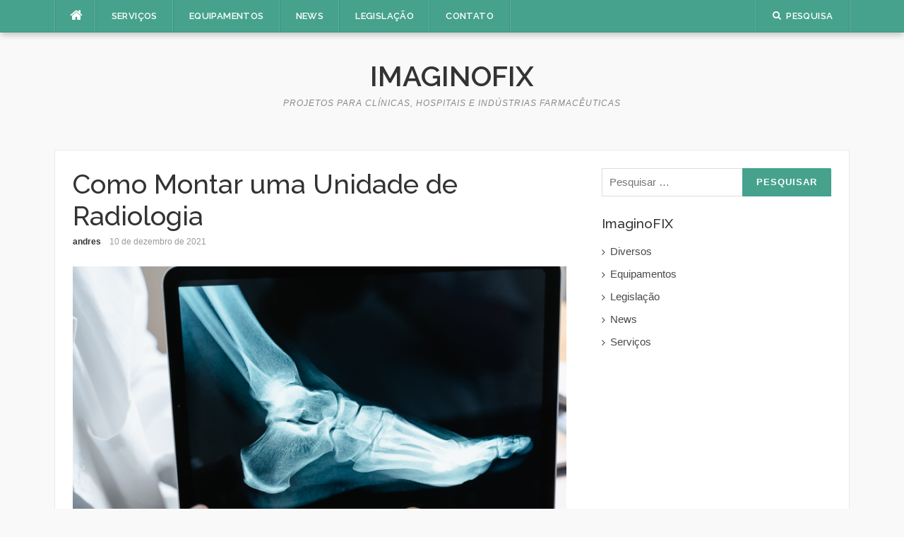

--- FILE ---
content_type: text/html; charset=UTF-8
request_url: https://imaginofix.com.br/como-montar-uma-unidade-de-radiologia/
body_size: 7956
content:
<!DOCTYPE html>
<html lang="pt-BR">
<head>
<meta charset="UTF-8">
<meta name="viewport" content="width=device-width, initial-scale=1">
<link rel="profile" href="http://gmpg.org/xfn/11">
<link rel="pingback" href="https://imaginofix.com.br/xmlrpc.php">

<title>Como Montar uma Unidade de Radiologia | ImaginoFIX</title>

<!-- All in One SEO Pack 2.7.3 by Michael Torbert of Semper Fi Web Design[253,316] -->
<link rel="canonical" href="https://imaginofix.com.br/como-montar-uma-unidade-de-radiologia/" />
<!-- /all in one seo pack -->
<link rel='dns-prefetch' href='//fonts.googleapis.com' />
<link rel='dns-prefetch' href='//s.w.org' />
<link rel="alternate" type="application/rss+xml" title="Feed para ImaginoFIX &raquo;" href="https://imaginofix.com.br/feed/" />
<link rel="alternate" type="application/rss+xml" title="Feed de comentários para ImaginoFIX &raquo;" href="https://imaginofix.com.br/comments/feed/" />
		<script type="text/javascript">
			window._wpemojiSettings = {"baseUrl":"https:\/\/s.w.org\/images\/core\/emoji\/11\/72x72\/","ext":".png","svgUrl":"https:\/\/s.w.org\/images\/core\/emoji\/11\/svg\/","svgExt":".svg","source":{"concatemoji":"https:\/\/imaginofix.com.br\/wp-includes\/js\/wp-emoji-release.min.js?ver=4.9.26"}};
			!function(e,a,t){var n,r,o,i=a.createElement("canvas"),p=i.getContext&&i.getContext("2d");function s(e,t){var a=String.fromCharCode;p.clearRect(0,0,i.width,i.height),p.fillText(a.apply(this,e),0,0);e=i.toDataURL();return p.clearRect(0,0,i.width,i.height),p.fillText(a.apply(this,t),0,0),e===i.toDataURL()}function c(e){var t=a.createElement("script");t.src=e,t.defer=t.type="text/javascript",a.getElementsByTagName("head")[0].appendChild(t)}for(o=Array("flag","emoji"),t.supports={everything:!0,everythingExceptFlag:!0},r=0;r<o.length;r++)t.supports[o[r]]=function(e){if(!p||!p.fillText)return!1;switch(p.textBaseline="top",p.font="600 32px Arial",e){case"flag":return s([55356,56826,55356,56819],[55356,56826,8203,55356,56819])?!1:!s([55356,57332,56128,56423,56128,56418,56128,56421,56128,56430,56128,56423,56128,56447],[55356,57332,8203,56128,56423,8203,56128,56418,8203,56128,56421,8203,56128,56430,8203,56128,56423,8203,56128,56447]);case"emoji":return!s([55358,56760,9792,65039],[55358,56760,8203,9792,65039])}return!1}(o[r]),t.supports.everything=t.supports.everything&&t.supports[o[r]],"flag"!==o[r]&&(t.supports.everythingExceptFlag=t.supports.everythingExceptFlag&&t.supports[o[r]]);t.supports.everythingExceptFlag=t.supports.everythingExceptFlag&&!t.supports.flag,t.DOMReady=!1,t.readyCallback=function(){t.DOMReady=!0},t.supports.everything||(n=function(){t.readyCallback()},a.addEventListener?(a.addEventListener("DOMContentLoaded",n,!1),e.addEventListener("load",n,!1)):(e.attachEvent("onload",n),a.attachEvent("onreadystatechange",function(){"complete"===a.readyState&&t.readyCallback()})),(n=t.source||{}).concatemoji?c(n.concatemoji):n.wpemoji&&n.twemoji&&(c(n.twemoji),c(n.wpemoji)))}(window,document,window._wpemojiSettings);
		</script>
		<style type="text/css">
img.wp-smiley,
img.emoji {
	display: inline !important;
	border: none !important;
	box-shadow: none !important;
	height: 1em !important;
	width: 1em !important;
	margin: 0 .07em !important;
	vertical-align: -0.1em !important;
	background: none !important;
	padding: 0 !important;
}
</style>
<link rel='stylesheet' id='formidable-css'  href='https://imaginofix.com.br/wp-content/plugins/formidable/css/formidableforms.css?ver=6141929' type='text/css' media='all' />
<link rel='stylesheet' id='codilight-lite-google-fonts-css'  href='https://fonts.googleapis.com/css?family=Raleway%3A300%2C400%2C500%2C600%7CMerriweather&#038;subset=latin%2Clatin-ext' type='text/css' media='all' />
<link rel='stylesheet' id='codilight-lite-fontawesome-css'  href='https://imaginofix.com.br/wp-content/themes/codilight-lite/assets/css/font-awesome.min.css?ver=4.4.0' type='text/css' media='all' />
<link rel='stylesheet' id='codilight-lite-style-css'  href='https://imaginofix.com.br/wp-content/themes/codilight-lite/style.css?ver=4.9.26' type='text/css' media='all' />
<script type='text/javascript' src='https://imaginofix.com.br/wp-includes/js/jquery/jquery.js?ver=1.12.4'></script>
<script type='text/javascript' src='https://imaginofix.com.br/wp-includes/js/jquery/jquery-migrate.min.js?ver=1.4.1'></script>
<link rel='https://api.w.org/' href='https://imaginofix.com.br/wp-json/' />
<link rel="wlwmanifest" type="application/wlwmanifest+xml" href="https://imaginofix.com.br/wp-includes/wlwmanifest.xml" /> 
<link rel='prev' title='Como Montar uma Unidade de Imagenologia' href='https://imaginofix.com.br/como-montar-uma-unidade-de-imagenologia/' />
<link rel='next' title='Como Montar uma Unidade de Hemodinâmica' href='https://imaginofix.com.br/como-montar-uma-unidade-de-hemodinamica/' />
<meta name="generator" content="WordPress 4.9.26" />
<link rel='shortlink' href='https://imaginofix.com.br/?p=369' />
<link rel="alternate" type="application/json+oembed" href="https://imaginofix.com.br/wp-json/oembed/1.0/embed?url=https%3A%2F%2Fimaginofix.com.br%2Fcomo-montar-uma-unidade-de-radiologia%2F" />
<link rel="alternate" type="text/xml+oembed" href="https://imaginofix.com.br/wp-json/oembed/1.0/embed?url=https%3A%2F%2Fimaginofix.com.br%2Fcomo-montar-uma-unidade-de-radiologia%2F&#038;format=xml" />
<script type="text/javascript">
(function(url){
	if(/(?:Chrome\/26\.0\.1410\.63 Safari\/537\.31|WordfenceTestMonBot)/.test(navigator.userAgent)){ return; }
	var addEvent = function(evt, handler) {
		if (window.addEventListener) {
			document.addEventListener(evt, handler, false);
		} else if (window.attachEvent) {
			document.attachEvent('on' + evt, handler);
		}
	};
	var removeEvent = function(evt, handler) {
		if (window.removeEventListener) {
			document.removeEventListener(evt, handler, false);
		} else if (window.detachEvent) {
			document.detachEvent('on' + evt, handler);
		}
	};
	var evts = 'contextmenu dblclick drag dragend dragenter dragleave dragover dragstart drop keydown keypress keyup mousedown mousemove mouseout mouseover mouseup mousewheel scroll'.split(' ');
	var logHuman = function() {
		if (window.wfLogHumanRan) { return; }
		window.wfLogHumanRan = true;
		var wfscr = document.createElement('script');
		wfscr.type = 'text/javascript';
		wfscr.async = true;
		wfscr.src = url + '&r=' + Math.random();
		(document.getElementsByTagName('head')[0]||document.getElementsByTagName('body')[0]).appendChild(wfscr);
		for (var i = 0; i < evts.length; i++) {
			removeEvent(evts[i], logHuman);
		}
	};
	for (var i = 0; i < evts.length; i++) {
		addEvent(evts[i], logHuman);
	}
})('//imaginofix.com.br/?wordfence_lh=1&hid=85C6AB884DAE33D2A629C365C6E0B5FF');
</script></head>

<body class="post-template-default single single-post postid-369 single-format-standard">
<div id="page" class="hfeed site">
	<a class="skip-link screen-reader-text" href="#content">Pular para o conteúdo</a>
		<div id="topbar" class="site-topbar">
		<div class="container">
			<div class="topbar-left pull-left">
				<nav id="site-navigation" class="main-navigation" >
					<span class="home-menu"> <a href="https://imaginofix.com.br/" rel="home"><i class="fa fa-home"></i></a></span>
					<span class="nav-toggle"><a href="#0" id="nav-toggle">Menu<span></span></a></span>
					<ul class="ft-menu">
						<li id="menu-item-22" class="menu-item menu-item-type-taxonomy menu-item-object-category current-post-ancestor current-menu-parent current-post-parent menu-item-22"><a href="https://imaginofix.com.br/category/servicos/">Serviços</a></li>
<li id="menu-item-20" class="menu-item menu-item-type-taxonomy menu-item-object-category menu-item-20"><a href="https://imaginofix.com.br/category/equipamentos/">Equipamentos</a></li>
<li id="menu-item-21" class="menu-item menu-item-type-taxonomy menu-item-object-category menu-item-21"><a href="https://imaginofix.com.br/category/news/">News</a></li>
<li id="menu-item-45" class="menu-item menu-item-type-taxonomy menu-item-object-category menu-item-45"><a href="https://imaginofix.com.br/category/legislacao/">Legislação</a></li>
<li id="menu-item-13" class="menu-item menu-item-type-post_type menu-item-object-page menu-item-13"><a href="https://imaginofix.com.br/contato/">Contato</a></li>
					</ul>
				</nav><!-- #site-navigation -->
			</div>
			<div class="topbar-right pull-right">
				<ul class="topbar-elements">
										<li class="topbar-search">
						<a href="javascript:void(0)"><i class="search-icon fa fa-search"></i><span>Pesquisa</span></a>
						<div class="dropdown-content dropdown-search">
							<form role="search" method="get" class="search-form" action="https://imaginofix.com.br/">
				<label>
					<span class="screen-reader-text">Pesquisar por:</span>
					<input type="search" class="search-field" placeholder="Pesquisar &hellip;" value="" name="s" />
				</label>
				<input type="submit" class="search-submit" value="Pesquisar" />
			</form>						</div>
					</li>
										<div class="clear"></div>
				</ul>
			</div>
		</div>
	</div><!--#topbar-->
	
	<div class="mobile-navigation">
				<ul>
			<li class="menu-item menu-item-type-taxonomy menu-item-object-category current-post-ancestor current-menu-parent current-post-parent menu-item-22"><a href="https://imaginofix.com.br/category/servicos/">Serviços</a></li>
<li class="menu-item menu-item-type-taxonomy menu-item-object-category menu-item-20"><a href="https://imaginofix.com.br/category/equipamentos/">Equipamentos</a></li>
<li class="menu-item menu-item-type-taxonomy menu-item-object-category menu-item-21"><a href="https://imaginofix.com.br/category/news/">News</a></li>
<li class="menu-item menu-item-type-taxonomy menu-item-object-category menu-item-45"><a href="https://imaginofix.com.br/category/legislacao/">Legislação</a></li>
<li class="menu-item menu-item-type-post_type menu-item-object-page menu-item-13"><a href="https://imaginofix.com.br/contato/">Contato</a></li>
		</ul>
			</div>

		<header id="masthead" class="site-header" >
		<div class="container">
			<div class="site-branding">
				<p class="site-title"><a href="https://imaginofix.com.br/" rel="home">ImaginoFIX</a></p><p class="site-description">PROJETOS PARA CLÍNICAS, HOSPITAIS E INDÚSTRIAS FARMACÊUTICAS</p>			</div><!-- .site-branding -->
		</div>
	</header><!-- #masthead -->
	
	<div id="content" class="site-content container right-sidebar">
		<div class="content-inside">
			<div id="primary" class="content-area">
				<main id="main" class="site-main" role="main">

				
					
<article id="post-369" class="post-369 post type-post status-publish format-standard has-post-thumbnail hentry category-servicos">
	<header class="entry-header entry-header-single">
		<h1 class="entry-title">Como Montar uma Unidade de Radiologia</h1>		<div class="entry-meta entry-meta-1"><span class="author vcard"><a class="url fn n" href="https://imaginofix.com.br/author/andres/">andres</a></span><span class="entry-date"><time class="entry-date published" datetime="2021-12-10T11:28:29+00:00">10 de dezembro de 2021</time></span></div>	</header><!-- .entry-header -->

		<div class="entry-thumb">
		<img width="6000" height="4000" src="https://imaginofix.com.br/wp-content/uploads/2021/12/pexels-tima-miroshnichenko-8376285.jpg" class="attachment-codilight_lte_codilight_lite_single_medium size-codilight_lte_codilight_lite_single_medium wp-post-image" alt="" srcset="https://imaginofix.com.br/wp-content/uploads/2021/12/pexels-tima-miroshnichenko-8376285.jpg 6000w, https://imaginofix.com.br/wp-content/uploads/2021/12/pexels-tima-miroshnichenko-8376285-300x200.jpg 300w, https://imaginofix.com.br/wp-content/uploads/2021/12/pexels-tima-miroshnichenko-8376285-768x512.jpg 768w, https://imaginofix.com.br/wp-content/uploads/2021/12/pexels-tima-miroshnichenko-8376285-1024x683.jpg 1024w, https://imaginofix.com.br/wp-content/uploads/2021/12/pexels-tima-miroshnichenko-8376285-90x60.jpg 90w" sizes="(max-width: 6000px) 100vw, 6000px" />	</div>
	
	<div class="entry-content">
		<h2>Como Montar uma Unidade de Radiologia</h2>
<div class="mceTemp"></div>
<p>&nbsp;</p>
<p><img class="alignnone wp-image-301 size-full" src="https://imaginofix.com.br/wp-content/uploads/2021/12/pexels-mart-production-7088530.jpg" alt="" width="5975" height="3983" srcset="https://imaginofix.com.br/wp-content/uploads/2021/12/pexels-mart-production-7088530.jpg 5975w, https://imaginofix.com.br/wp-content/uploads/2021/12/pexels-mart-production-7088530-300x200.jpg 300w, https://imaginofix.com.br/wp-content/uploads/2021/12/pexels-mart-production-7088530-768x512.jpg 768w, https://imaginofix.com.br/wp-content/uploads/2021/12/pexels-mart-production-7088530-1024x683.jpg 1024w, https://imaginofix.com.br/wp-content/uploads/2021/12/pexels-mart-production-7088530-90x60.jpg 90w" sizes="(max-width: 5975px) 100vw, 5975px" /></p>
<p>&nbsp;</p>
<p><a href="http://imaginofix.com.br/contato/">PROJETOS PARA CLÍNICAS E HOSPITAIS</a></p>
<p><a href="http://imaginofix.com.br/contato/">ENTRE EM CONTATO CONOSCO</a></p>
<p>&nbsp;</p>
<p>A unidade de geração de imagens, ou de imagenologia, se constitui, nos dias de hoje, em<br />
uma das mais importantes entre os diversos setores das edificações de saúde, não somente<br />
como apoio ao diagnóstico como também para o tratamento de diversas afecções. Sua evolução<br />
partiu dos primeiros equipamentos de raios X, no início do século XX, chegando aos sofisticados<br />
modeladores anatômicos tridimensionais da atualidade. O próprio descobrimento dos raios X,<br />
pelo físico alemão Wilhelm Roentgen, em 1895, foi demonstrado pela radiografia tirada da mão<br />
de sua esposa, explicitando a grande utilidade do descobrimento. O uso inicial do aparelho,<br />
como não poderia deixar de ser, foi a de apoio às emergências, na detecção de fraturas em<br />
traumas (ROSTENBERG, 2006).</p>
<p><img class="alignnone size-full wp-image-199" src="https://imaginofix.com.br/wp-content/uploads/2021/12/imagens-medicos-hospital-instalacoes-14.jpg" alt="" width="4032" height="3024" srcset="https://imaginofix.com.br/wp-content/uploads/2021/12/imagens-medicos-hospital-instalacoes-14.jpg 4032w, https://imaginofix.com.br/wp-content/uploads/2021/12/imagens-medicos-hospital-instalacoes-14-300x225.jpg 300w, https://imaginofix.com.br/wp-content/uploads/2021/12/imagens-medicos-hospital-instalacoes-14-768x576.jpg 768w, https://imaginofix.com.br/wp-content/uploads/2021/12/imagens-medicos-hospital-instalacoes-14-1024x768.jpg 1024w" sizes="(max-width: 4032px) 100vw, 4032px" /></p>
<blockquote><p>Algumas das atividades principais são citadas na RDC 50 como :</p></blockquote>
<ul>
<li>Os usos mais comuns dos raios X são ligados ao apoio no atendimento ortopédico e<br />
traumatológico. Alguns equipamentos mais sofisticados podem ser utilizados para partes moles do corpo humano pela aplicação de contrastes. A tomografia computadorizada tem se tornado em exame mais accessível pela evolução e diminuição de tamanho de seus equipamentos, permitindo uma extensa aplicação. O raio X odontológico costuma estar situado em centros de tratamento dentário.</li>
</ul>
<p><img class="alignnone wp-image-270 size-full" src="https://imaginofix.com.br/wp-content/uploads/2021/12/pexels-cottonbro-6529219.jpg" alt="" width="3489" height="5234" srcset="https://imaginofix.com.br/wp-content/uploads/2021/12/pexels-cottonbro-6529219.jpg 3489w, https://imaginofix.com.br/wp-content/uploads/2021/12/pexels-cottonbro-6529219-200x300.jpg 200w, https://imaginofix.com.br/wp-content/uploads/2021/12/pexels-cottonbro-6529219-768x1152.jpg 768w, https://imaginofix.com.br/wp-content/uploads/2021/12/pexels-cottonbro-6529219-683x1024.jpg 683w" sizes="(max-width: 3489px) 100vw, 3489px" /></p>
<p>Os usos mais comuns dos raios X são ligados ao apoio no atendimento ortopédico e<br />
traumatológico. Alguns equipamentos mais sofisticados podem ser utilizados para partes moles<br />
do corpo humano pela aplicação de contrastes. A tomografia computadorizada tem se tornado<br />
em exame mais accessível pela evolução e diminuição de tamanho de seus equipamentos,<br />
permitindo uma extensa aplicação. O raio X odontológico costuma estar situado em centros de<br />
tratamento dentário.</p>
<p><a href="http://imaginofix.com.br/contato/">PROJETOS PARA CLÍNICAS E HOSPITAIS</a></p>
<p><a href="http://imaginofix.com.br/contato/">ENTRE EM CONTATO CONOSCO</a></p>
<p>&nbsp;</p>
<p><img class="alignnone wp-image-281 size-full" src="https://imaginofix.com.br/wp-content/uploads/2021/12/pexels-evg-culture-1170979.jpg" alt="" width="5042" height="3361" srcset="https://imaginofix.com.br/wp-content/uploads/2021/12/pexels-evg-culture-1170979.jpg 5042w, https://imaginofix.com.br/wp-content/uploads/2021/12/pexels-evg-culture-1170979-300x200.jpg 300w, https://imaginofix.com.br/wp-content/uploads/2021/12/pexels-evg-culture-1170979-768x512.jpg 768w, https://imaginofix.com.br/wp-content/uploads/2021/12/pexels-evg-culture-1170979-1024x683.jpg 1024w, https://imaginofix.com.br/wp-content/uploads/2021/12/pexels-evg-culture-1170979-90x60.jpg 90w" sizes="(max-width: 5042px) 100vw, 5042px" /></p>
<p>&nbsp;</p>
<p>&nbsp;</p>
<p><a href="http://imaginofix.com.br/contato/">PROJETOS PARA CLÍNICAS E HOSPITAIS</a></p>
<p><a href="http://imaginofix.com.br/contato/">ENTRE EM CONTATO CONOSCO</a></p>
<p>&nbsp;</p>
<table>
<tbody>
<tr>
<td colspan="5" width="981"><strong>UNIDADE FUNCIONAL: 4 – APOIO AO DIAGNÓSTICO E TERAPIA (cont.)</strong></p>
<p>&nbsp;</td>
</tr>
<tr>
<td width="102">Nº ATIV.</td>
<td width="321">UNIDADE / AMBIENTE</td>
<td colspan="2" width="463">DIMENSIONAMENTO</td>
<td width="95">INSTALAÇÕES</td>
</tr>
<tr>
<td width="102"></td>
<td width="321"></td>
<td width="151">QUANTIFICAÇÃO (min.)</td>
<td width="312">DIMENSÃO(min.)</td>
<td width="95"></td>
</tr>
<tr>
<td width="102">4.2</td>
<td width="321"><strong><em>Imagenologia </em></strong>¹</td>
<td width="151"></td>
<td width="312"></td>
<td width="95"></td>
</tr>
<tr>
<td width="102">4.2.5.a</td>
<td width="321"><em>Radiologia</em></td>
<td width="151"></td>
<td width="312"></td>
<td width="95"></td>
</tr>
<tr>
<td width="102">4.2.2</td>
<td width="321">Sala de preparo de pacientes</td>
<td width="151"></td>
<td width="312">6,0 m²</td>
<td width="95"></td>
</tr>
<tr>
<td width="102">4.2.5.b</td>
<td width="321">Sala de preparo de contraste</td>
<td width="151"></td>
<td width="312">2,5 m²</td>
<td width="95">HF</td>
</tr>
<tr>
<td width="102">4.2.2</td>
<td width="321">Sala de indução anestésica e recuperação de exames</td>
<td width="151"></td>
<td width="312">Distância entre macas(s) igual à 0,8 m e entre maca(s) e paredes, exceto cabeceira, igual à 0,6 m. e com espaço suficiente para manobra da maca junto ao pé dessa.</td>
<td width="95">HF;FO;FN;FAM;FVC;EE;ED</td>
</tr>
<tr>
<td width="102">4.2.2</td>
<td width="321">Sala de serviços</td>
<td width="151"></td>
<td width="312">5,7 m²</td>
<td width="95">HF</td>
</tr>
<tr>
<td width="102">4.2.5.a; 4.2.12</td>
<td width="321">Sala de exames (com comando)</p>
<p>&#8211; Geral</p>
<p>&#8211; Odontológico</p>
<p>&#8211; Mama</p>
<p>&#8211; Densitometria</p>
<p>&nbsp;</td>
<td width="151">1 (geral). A necessidade de salas de exames específicos, depende do programa do estabelecimento. O nº de salas depende da capacidade de produção do equipamento e da demanda de exames do estabelecimento</td>
<td width="312">ADE, com distâncias mínima entre as bordas ou extremidades do equipamento exceto estativa mural e gerador e todas as paredes da sala igual a:</p>
<p>&#8211;     1,0 m das bordas laterais da mesa de exame do equipamento;</p>
<p>&#8211;     0,6 m das demais bordas ou extremidades do equipamento.</p>
<p><strong>.</strong>Odonto. comando fora da sala=4,0 m² (dimensão mín. de 2,0 m)</p>
<p><strong>.</strong>Odonto.  comando na sala=6,0 m² (dimensão mín. de 2,0 m)</p>
<p><strong>.</strong>Mama = 8,0 m² com dimensão mínima de 2,0 m</p>
<p><strong>Obs.</strong>: O dimensionamento das s. de exames de raios-X convencionais ou telecomandados, devem obedecer também a distância mínima de 1,5m de qualquer parede da sala ou barreira de proteção ao ponto emissão de radiação do equipamento, observando-se sempre os deslocamentos máximos permitidos pelo mesmo;</p>
<p>A sala de mamografia deverá atender ao estabelecido no item anterior, sendo que entre o equipamento (face posterior a do cabeçote) e a parede paralela à essa face, a distância poderá ser reduzida à 0,4 m;</p>
<p>Equipamentos odontológicos intra-oral podem ser instalados no próprio consultório desde que a equipe possa manter-se à no mínimo 2 m de distância do cabeçote e do paciente. Esta distância é desne-cessária quando o disparador estiver situado em outra sala.</td>
<td width="95">Geral: FVC;FAM;EE;ED;AC</p>
<p>&nbsp;</p>
<p>Intervencionista: FO;FN;FVC;FAM;AC;</p>
<p>Mamog. e densit.:</p>
<p>AC;EE;ED</p>
<p>&nbsp;</p>
<p>Odonto: EE;ED;HF</p>
<p>&nbsp;</td>
</tr>
<tr>
<td width="102">4.2.5.a</td>
<td width="321">Sala de exames telecomandados ¹</td>
<td width="151"></td>
<td width="312">Não é permitida a instalação de mais de um equipam. por sala.</td>
<td width="95"></td>
</tr>
<tr>
<td width="102">4.2.5.a; 4.2.12</td>
<td width="321">Área de comando</td>
<td width="151">1 para cada sala de exames telecomandados. Uma sala pode servir à 2 salas de exames</td>
<td width="312">4,0 m² com dimensão mínima = 1,8 m</td>
<td width="95">EE;ED</td>
</tr>
<tr>
<td width="102">4.2.10</td>
<td width="321">Sala de interpretação e laudos</td>
<td width="151">1</td>
<td width="312">6,0 m²</td>
<td width="95"></td>
</tr>
</tbody>
</table>
<p>¹ <strong>Vide Portaria nº 453/98 do Ministério da Saúde “ Diretrizes de Proteção Radiológica em Radiodiagnóstico Médico e Odontológico, publicada no DO de 02/06/98.</strong></p>
<p><strong>AMBIENTES DE APOIO:</strong></p>
<p><strong><em>                         Imagenologia </em></strong><em>( comum à todos, exceto salas para oftalmologia e hemodinâmica)</em></p>
<p><strong><em>                         </em></strong>-Área para registro de pacientes                                                                       -Sanitário para pacientes ( exclusivo para salas de raio &#8220;X&#8221; telecomandado e ultra-sonografia geral )</p>
<p>-Sala de espera de pacientes e acompanhantes                                             -Quarto de plantão ( &#8220;in loco” ou não, opcional quando se tratar de cliníca exclusiva de imagens, extra-hospitalar )</p>
<p>-Sanitários para pacientes                                                                                 -Depósito de equipamentos e materiais</p>
<p><strong><em>                         &#8211;</em></strong>Sanitários para funcionários ( “in loco” ou não )                                           -Sala de utilidades</p>
<p>-Vestiários de pacientes                                                                                     -Sala administrativa</p>
<p>-Laboratório de processamento de chapas ou filmes                                     *-Sala de estar para funcionários</p>
<p>-Arquivo de chapas e filmes<strong>                                                                              *</strong>-Área para guarda de macas e cadeira de rodas</p>
<p>-Depósito de material de limpeza                                                                      <strong>*-</strong>Copa</p>
<figure id="attachment_371" style="width: 335px" class="wp-caption alignnone"><img class="wp-image-371 size-full" src="https://imaginofix.com.br/wp-content/uploads/2021/12/sala-exames-densitometria-layout.jpg" alt="" width="335" height="402" srcset="https://imaginofix.com.br/wp-content/uploads/2021/12/sala-exames-densitometria-layout.jpg 335w, https://imaginofix.com.br/wp-content/uploads/2021/12/sala-exames-densitometria-layout-250x300.jpg 250w" sizes="(max-width: 335px) 100vw, 335px" /><figcaption class="wp-caption-text">Exemplo de Layout Básico para Sala de exames- Densitometria. O layout deve estar de acordo com as normas do Ministério da Saúde e a Resolução da Agência Nacional de Vigilância Sanitária – RDC nº 50</figcaption></figure>
<p><img class="alignnone wp-image-245 size-full" src="https://imaginofix.com.br/wp-content/uploads/2021/12/pexels-anna-shvets-4226124.jpg" alt="" width="5935" height="3957" srcset="https://imaginofix.com.br/wp-content/uploads/2021/12/pexels-anna-shvets-4226124.jpg 5935w, https://imaginofix.com.br/wp-content/uploads/2021/12/pexels-anna-shvets-4226124-300x200.jpg 300w, https://imaginofix.com.br/wp-content/uploads/2021/12/pexels-anna-shvets-4226124-768x512.jpg 768w, https://imaginofix.com.br/wp-content/uploads/2021/12/pexels-anna-shvets-4226124-1024x683.jpg 1024w, https://imaginofix.com.br/wp-content/uploads/2021/12/pexels-anna-shvets-4226124-90x60.jpg 90w" sizes="(max-width: 5935px) 100vw, 5935px" /></p>
<figure id="attachment_370" style="width: 292px" class="wp-caption alignnone"><img class="wp-image-370 size-full" src="https://imaginofix.com.br/wp-content/uploads/2021/12/sala-exames-geral-radiologia.jpg" alt="" width="292" height="452" srcset="https://imaginofix.com.br/wp-content/uploads/2021/12/sala-exames-geral-radiologia.jpg 292w, https://imaginofix.com.br/wp-content/uploads/2021/12/sala-exames-geral-radiologia-194x300.jpg 194w" sizes="(max-width: 292px) 100vw, 292px" /><figcaption class="wp-caption-text">Layout Básico de uma Sala de exames com aparelho de Raio X fixo de acordo com as normas do MINISTÉRIO DA SAÚDE, 2013.</figcaption></figure>
<p><a href="http://imaginofix.com.br/contato/">PROJETOS PARA CLÍNICAS E HOSPITAIS</a></p>
<p><a href="http://imaginofix.com.br/contato/">ENTRE EM CONTATO CONOSCO</a></p>
			</div><!-- .entry-content -->

	<footer class="entry-footer">
		<div class="entry-taxonomies"><div class="entry-categories"><span>Categorias</span><ul class="post-categories">
	<li><a href="https://imaginofix.com.br/category/servicos/" rel="category tag">Serviços</a></li></ul></div></div>
						<div class="post-navigation row">
			<div class="col-md-6">
								<span>Artigo anterior</span>
				<h2 class="h5"><a href="https://imaginofix.com.br/como-montar-uma-unidade-de-imagenologia/" rel="prev">Como Montar uma Unidade de Imagenologia</a></h2>
							</div>
			<div class="col-md-6 post-navi-next">
								<span>Artigo seguinte</span>
				<h2 class="h5"><a href="https://imaginofix.com.br/como-montar-uma-unidade-de-hemodinamica/" rel="next">Como Montar uma Unidade de Hemodinâmica</a></h2>
							</div>
		</div>
		
	</footer><!-- .entry-footer -->
</article><!-- #post-## -->

					
				
				</main><!-- #main -->
			</div><!-- #primary -->


		<div id="secondary" class="widget-area sidebar" role="complementary">
			<aside id="search-2" class="widget widget_search"><form role="search" method="get" class="search-form" action="https://imaginofix.com.br/">
				<label>
					<span class="screen-reader-text">Pesquisar por:</span>
					<input type="search" class="search-field" placeholder="Pesquisar &hellip;" value="" name="s" />
				</label>
				<input type="submit" class="search-submit" value="Pesquisar" />
			</form></aside><aside id="categories-2" class="widget widget_categories"><h2 class="widget-title"><span>ImaginoFIX</span></h2>		<ul>
	<li class="cat-item cat-item-1"><a href="https://imaginofix.com.br/category/diversos/" >Diversos</a>
</li>
	<li class="cat-item cat-item-4"><a href="https://imaginofix.com.br/category/equipamentos/" >Equipamentos</a>
</li>
	<li class="cat-item cat-item-8"><a href="https://imaginofix.com.br/category/legislacao/" >Legislação</a>
</li>
	<li class="cat-item cat-item-5"><a href="https://imaginofix.com.br/category/news/" >News</a>
</li>
	<li class="cat-item cat-item-3"><a href="https://imaginofix.com.br/category/servicos/" >Serviços</a>
</li>
		</ul>
</aside>		</div><!-- #secondary -->
		</div> <!--#content-inside-->
	</div><!-- #content -->
	<div class="footer-shadow container">
		<div class="row">
			<div class="col-md-12">
				<img src="https://imaginofix.com.br/wp-content/themes/codilight-lite/assets/images/footer-shadow.png" alt="" />
			</div>
		</div>
	</div>
	<footer id="colophon" class="site-footer" >
		<div class="container">

			
			<div class="site-info">
				<p>
					Copyright &copy; 2026 ImaginoFIX. Todos os direitos reservados.				</p>
				Tema Codilight por <a href="http://www.famethemes.com/themes">FameThemes</a>			</div><!-- .site-info -->

		</div>
	</footer><!-- #colophon -->
</div><!-- #page -->

<script type='text/javascript' src='https://imaginofix.com.br/wp-content/themes/codilight-lite/assets/js/libs.js?ver=20120206'></script>
<script type='text/javascript' src='https://imaginofix.com.br/wp-content/themes/codilight-lite/assets/js/theme.js?ver=20120206'></script>
<script type='text/javascript' src='https://imaginofix.com.br/wp-includes/js/wp-embed.min.js?ver=4.9.26'></script>

</body>
</html>
